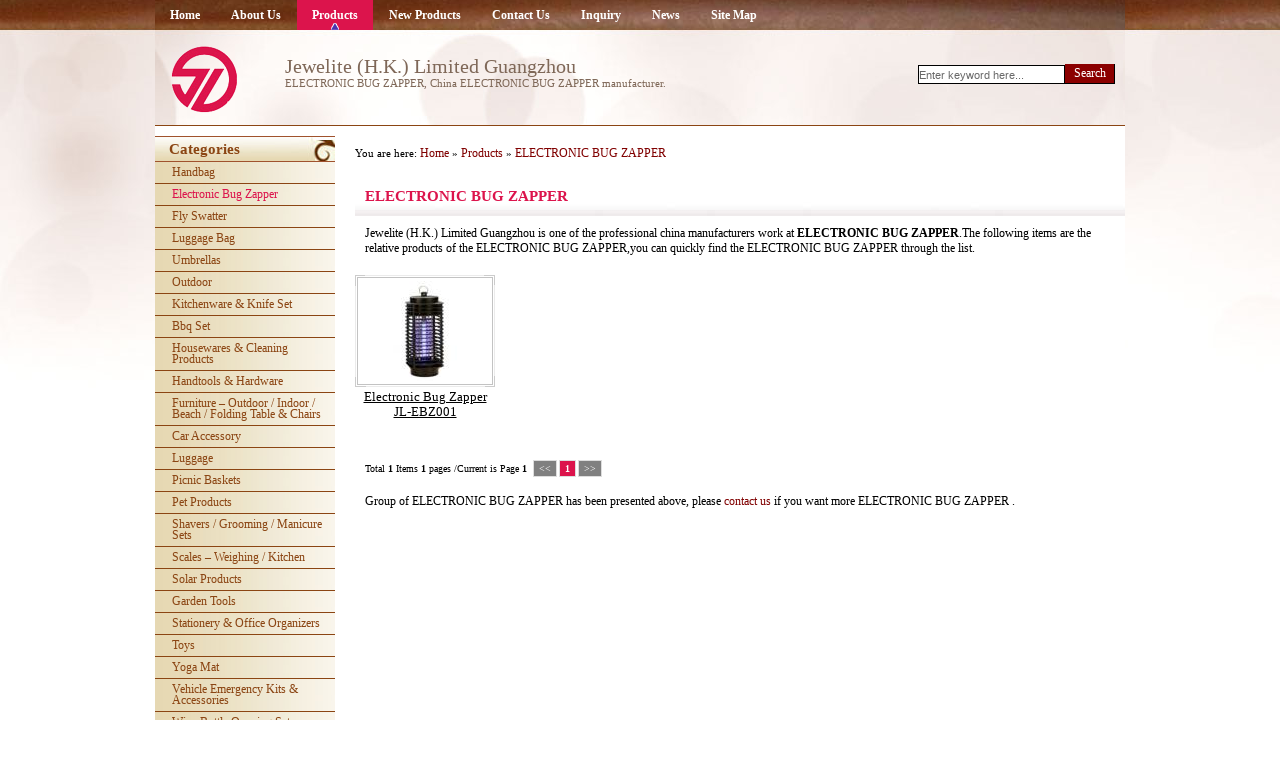

--- FILE ---
content_type: text/html
request_url: http://www.jewelitechina.com/ELECTRONIC-BUG-ZAPPER_c11.html
body_size: 9342
content:
<!DOCTYPE html PUBLIC "-//W3C//DTD XHTML 1.0 Transitional//EN" "http://www.w3.org/TR/xhtml1/DTD/xhtml1-transitional.dtd">
<html xmlns="http://www.w3.org/1999/xhtml">
<head>
<meta http-equiv="content-type" content="text/html; charset=UTF-8" />
<meta http-equiv="X-UA-Compatible" content="IE=EmulateIE7" />
<title>ELECTRONIC BUG ZAPPER supplier,China ELECTRONIC BUG ZAPPER manufacturer - Jewelite (H.K.) Limited Guangzhou</title>
<meta name="description" content="We are professional ELECTRONIC BUG ZAPPER manufacturer China,supply ELECTRONIC BUG ZAPPER to your requirements.More quality ELECTRONIC BUG ZAPPER product info of Jewelite China click here.">
<meta name="keywords" content="ELECTRONIC BUG ZAPPER,China ELECTRONIC BUG ZAPPER">
<meta name="author" content="Jewelite (H.K.) Limited Guangzhou" />
<meta name="copyright" content="Jewelite (H.K.) Limited Guangzhou" />
<meta http-equiv="imagetoolbar" content="no" />
<link rel="shortcut icon" href="http://www.jewelitechina.com/favicon.ico" type="image/x-icon" >
<link href="http://www.jewelitechina.com/style0.css" rel="stylesheet" type="text/css">
<link href="http://www.jewelitechina.com/style.css" rel="stylesheet" type="text/css">
<script language="javascript" src="http://www.jewelitechina.com/leftmenu.js"></script></head><body onLoad="showClassName('c_11');showMenuName('m_3');block_none();">  
	   

<div id="container">

<div id="header">

       <div id="logo">
        <a href="http://www.jewelitechina.com/"><img src="images/logo.gif" alt="jewelitechina" title="jewelitechina" border="0" /></a>
       </div>
           
       <div class="banner_adds"><p>Jewelite (H.K.) Limited Guangzhou</p>	   <p style="font-weight:normal;" class="head_seo"><small>ELECTRONIC BUG ZAPPER, China ELECTRONIC BUG ZAPPER manufacturer.</small></p></div>   
	    
				<div class="search">
			<form name="search" method="post" action="products.php">
			<input type="text" name="keys2" value="Enter keyword here..." onfocus="if(this.value=='Enter keyword here...'){this.value=''};" onblur="if(this.value==''){this.value='Enter keyword here...'};" class="form_input col_27" />
			<input type="submit" name="submit" value="Search" class="but col_27_but" />
			</form>
		</div>
				 
  
	   
<div class="menu" id="homenav">

<ul>
<li><a href="http://www.jewelitechina.com/" id="m_1">Home</a></li>
<li><a href="about.html" id="m_2">About Us<!--[if IE 7]><!--></a><!--<![endif]-->
	<!--[if lte IE 6]><table><tr><td><![endif]-->
	<ul>
		<li><a href="workshop.html" id="m_10">Workshop</a></li>
		<li><a href="rd.html" id="m_12">R & D</a></li>
		<li><a href="Certification.html" id="m_154">Certification</a></li>
		<li><a href="Partner.html" id="m_155">Partner</a></li>
		</ul>
	<!--[if lte IE 6]></td></tr></table></a><![endif]-->
	</li>
<li><a href="products.php" id="m_3">Products</a></li>
<li><a href="new.html" id="m_4">New Products</a></li>
<li><a href="contact.html" id="m_5">Contact Us</a></li>
<li><a href="order.php" id="m_6">Inquiry</a></li>
<li><a href="news.html" id="m_7">News</a></li>
<li><a href="site-map.html" id="m_13">Site Map</a></li>


</ul>

	    
</div></div>
<span id="banner1"></span>

<div class="right">

<span id="banner2"></span>

<script type="text/javascript">


document.getElementById('banner2').innerHTML='';


</script><div class="location">You are here: <a href="/">Home</a> &raquo; <a href="products.php">Products</a> &raquo; <strong><a href="ELECTRONIC-BUG-ZAPPER_c11.html">ELECTRONIC BUG ZAPPER</a></strong>

	</div><div class="col1 colx"><h1>ELECTRONIC BUG ZAPPER</h1><div class="cinfo">Jewelite (H.K.) Limited Guangzhou is one of the professional china manufacturers work at <strong>ELECTRONIC BUG ZAPPER</strong>.The following items are the relative products of the ELECTRONIC BUG ZAPPER,you can quickly find the ELECTRONIC BUG ZAPPER through the list.</div><ul><li><a href="ELECTRONIC-BUG-ZAPPER-JL-EBZ001_p348.html"><img src="upfiles/1699959692_Jewelite_China_s.jpg" class="img_left" alt="electronic bug zapper - JL-EBZ001" title="electronic bug zapper - JL-EBZ001" /></a><strong class="name1"><a href="ELECTRONIC-BUG-ZAPPER-JL-EBZ001_p348.html">electronic bug zapper JL-EBZ001</a></strong><span class="more"><a href="ELECTRONIC-BUG-ZAPPER-JL-EBZ001_p348.html">...Read More</a></span></li></ul></div><div class="pagination">Total <B>1</B> Items <B>1</B> pages /Current is Page <B>1</B>&nbsp;&nbsp;<span class="disabled">&lt;&lt;</span><span class="current">1</span><span class="disabled">&gt;&gt;</span></div><div class="col1 colx"><span class="cinfo">Group of ELECTRONIC BUG ZAPPER has been presented above, please  <a href=contact.html>contact us</a> if you want more ELECTRONIC BUG ZAPPER .</span></div></div><div class="left">

<div class="box hspacer_bot col_18_box" id="home_catalog"><span class="box_top col_67_top"></span><h4 class="box_title col_94_title">Categories</h4><div id="catalog"><ul><a href="HANDBAG_c31.html" id="c_31" class="menu1">handbag</a><a href="ELECTRONIC-BUG-ZAPPER_c11.html" id="c_11" class="menu1">electronic bug zapper</a><a href="FLY-SWATTER_c28.html" id="c_28" class="menu1">fly swatter</a><a href="LUGGAGE-BAG_c4.html" id="c_4" class="menu1">luggage bag</a><a href="UMBRELLAS_c19.html" id="c_19" class="menu1">umbrellas</a><a href="OUTDOOR_c20.html" id="c_20" class="menu1">outdoor</a><a href="KITCHENWARE-KNIFE-SET_c17.html" id="c_17" class="menu1">kitchenware & knife set</a><a href="BBQ-SET_c29.html" id="c_29" class="menu1">bbq set</a><a href="HOUSEWARES-CLEANING-PRODUCTS_c9.html" id="c_9" class="menu1">housewares & cleaning products</a><a href="HANDTOOLS-HARDWARE_c8.html" id="c_8" class="menu1">handtools & hardware</a><a href="FURNITURE--OUTDOOR-INDOOR-BEACH-FOLDING-TABLE-CHAIRS_c10.html" id="c_10" class="menu1">furniture – outdoor / indoor / beach / folding table & chairs</a><a href="CAR-ACCESSORY_c24.html" id="c_24" class="menu1">car accessory</a><a href="LUGGAGE_c15.html" id="c_15" class="menu1">luggage</a><a href="PICNIC-BASKETS_c16.html" id="c_16" class="menu1">picnic baskets</a><a href="PET-PRODUCTS_c25.html" id="c_25" class="menu1">pet products</a><a href="SHAVERS-GROOMING-MANICURE-SETS_c12.html" id="c_12" class="menu1">shavers / grooming / manicure sets</a><a href="SCALES--WEIGHING-KITCHEN_c14.html" id="c_14" class="menu1">scales – weighing / kitchen</a><a href="SOLAR-PRODUCTS_c26.html" id="c_26" class="menu1">solar products</a><a href="GARDEN-TOOLS_c18.html" id="c_18" class="menu1">garden tools</a><a href="STATIONERY-OFFICE-ORGANIZERS_c3.html" id="c_3" class="menu1">stationery & office organizers</a><a href="TOYS_c2.html" id="c_2" class="menu1">toys</a><a href="YOGA-MAT_c27.html" id="c_27" class="menu1">yoga mat</a><a href="VEHICLE-EMERGENCY-KITS-ACCESSORIES_c6.html" id="c_6" class="menu1">vehicle emergency kits & accessories</a><a href="WINE-BOTTLE-OPENING-SETS_c23.html" id="c_23" class="menu1">wine bottle opening sets</a></ul></div><span class="box_bot col_67_bottom"></span></div>



	<div class="box hspacer_bot" id="catalog_info">

		<p><ul class="fdo"><span class="title1" style="width:100% !important;">Latest news</span><li><p><a href="2014-12-291.html" style="color:black;"><strong>Welcome to Jewelite (H.K.) Limited</strong></a><br> ......</p></li><li><a href="news.html" class="more" style="color:black;">>Read More...</a></li></ul></p>
<!--　-->

	</div>






	<div class="box hspacer col_19_box">

		<span class="box_top col_69_top"></span>

		<h4 class="box_title col_95_title">Contact</h4>

		<div class="contact_information">

			<p>Contact person: Mr.Sunil / Anna Fung<br />
Address: Suite 2512, Bank of American plaza, 555 Renmin zhonglu,Liwan&nbsp;district,&nbsp; Guangzhou, China 510145<br />
TEL:+ 86-20-81300257<br />
MOBILE: + 86-13924037269<br />
FAX: +86-20-81304663<br />
Email: <a href="mailto:sunil@jewelite.com.cn">sunil@jewelite.com.cn</a>&nbsp;/ <a href="mailto:sales3@jewelite.com.cn">sales3@jewelite.com.cn</a> <br />
Websites: <a href="http://www.jewelitechina.com">www.jewelitechina.com</a>&nbsp; &nbsp;<a href="http://www.jeweliteproducts.com">www.jeweliteproducts.com</a></p>
		</div>

		<span class="box_bot col_69_bottom"></span>

<!--　-->

	</div>


</div><!-- end of main_content --><div id="footer"><ul class="footer_menu"><li><a href="http://www.jewelitechina.com/">Home</a> | </li><li><a href="about.html">About Us</a> | </li><li><a href="products.php">Products</a> | </li><li><a href="new.html">New Products</a> | </li><li><a href="contact.html">Contact Us</a> | </li><li><a href="order.php">Inquiry</a> | </li><li><a href="news.html">News</a> | </li><li><a href="site-map.html">Site Map</a> | </li><li><a href="rss.xml" target="_blank">RSS</a></li><li><a href="http://add.my.yahoo.com/rss?url=http://www.jewelitechina.com/rss.xml" target="_blank" title="Add RSS to Yahoo reader"><img src="images/addtomyyahoo.gif"></a></li></ul><ul id="copyright">Copyright &copy; 2014 <a href="http://www.jewelitechina.com">Jewelite (H.K.) Limited Guangzhou</a> All rights reserved.</ul><ul class="footer_power"><small style="font-size:10px;color:#999;">Powered by <a href="http://www.speedinchina.com/" title="Web design in China" target="_blank" style="font-size:10px;color:#999;">Speed network</a></small></ul></div></div><!-- end of main_container！ --></body></html>

--- FILE ---
content_type: text/css
request_url: http://www.jewelitechina.com/style0.css
body_size: 19021
content:
* {
	margin:0;
	padding:0;
	text-decoration:none;
}

body
{
padding:0; 
font-family: Tahoma, Arial, Helvetica, sans-serif;
margin:0px auto auto auto;
font-size:12px;
}

body,ul,ol,dl,dd,h1,h2,h3,h4,h5,h6,p,form,input,select,button,th,td {margin:0;padding:0;}

/*------------------------- layout ------------------------*/
#container{
width:970px;
height:auto;
margin:auto;
padding:0px;
}
#header{
width:100%;
margin:auto;
}
.left{
float:left;
margin:0px;
overflow:hidden;
}
.right, .righthome{
float:left;
margin:0px;
overflow:hidden;
}
.rightside{
float:left;
overflow:hidden;
}
#footer{
width:100%;
clear:both;
font-size:11px;
display:block;
}

/*------------------ common ------------------*/
a:link {
	text-decoration: underline;
}
a:hover {
	text-decoration: none;
}

ul{
	list-style-type:none;
	list-style-position : outside;
	margin:0 0 0 0;
	padding:0 0 0 0;
	word-break:keep-all;
}
li{
	margin:0 0 0 0;
	padding:0 0 0 0;
	word-break:keep-all;
}

/* h1,h2,h3,h4,h5,h6 */
h1,h2,h3,h4,h5,h6 {font-size:100%;font-weight:normal;}
h1{
font-size:16px;
font-weight:bold;
padding:0px 0 5px 0;
text-decoration:none;
}
h2{
font-size:14px;
font-weight:bold;
padding:5px 0 5px 0;
text-decoration:none;
}
h3{
font-size:14px;
font-weight:bold;
padding:5px 0 5px 0px;
text-decoration:none;
}

/* font color style */
.color1{
color:#d8325d;
}
.color2{
color:#0464a1;
}
.color3{
color:#fff;
}
.color4{
color:#f5f5f5;
}
.color5{
color:#eee;
}
.color6{
color:#ccc;
}
.color7{
color:#999;
}
.color8{
color:#666;
}
.color9{
color:#333;
}
.color10{
color:#000;
}

/* table style */
td{
/*text-align:center;*/
padding:5px;
/*border-bottom:2px #fff solid;*/
}
th{
background-color: #333333;
padding:5px;
color:#FFFFFF;
}
tr.color1{
background-color:#F3F5F6;
}

/* text-transform */
.ttu{
text-transform:uppercase;
}
.ttl{
text-transform:lowercase;
}
.ttc{
text-transform:capitalize;
}

/* text-align */
.tac{
text-align:center;
}
.tal{
text-align:left;
}
.tar{
text-align:right;
}

/* float,display,overflow style */
.fdo{
width:100%;
margin-bottom:10px;
display:block;
overflow:hidden;
}
.d_o{
display:block;
overflow:hidden;
}
.d_o_w_t{
display:block;
overflow:hidden;
white-space:nowrap;
text-overflow:ellipsis;
}
.d_n{
display:none;
}
ul.fdo li{
padding-left:5px;
padding-right:5px;
}
ul.fdo li a{
line-height:12px;
}


/* background style */
.bg1{
background:#f3f5f6;
}

/* border style */
.border1{
border-style:solid;
border-width:1px 1px 1px 1px;
border-color:#ccc;
padding:2px;
}

/* more style */
.more{
float:right;
}
.more a, .more a:visited{
display:block;
text-transform:capitalize;
}
.more a:hover{
text-decoration:none;
}

p.proposal_text{
font-size:11px;
/*text-align:justify;*/
padding:15px 0 0 15px;
margin:0px;
}
p.offer{
font-size:10px;
}

/* img style */
img {border:0;}
img.img_left{
float:left;
padding:0px 8px 8px 0px;
background:url(/styles/1/images/background297.gif) no-repeat center center !important;
}
img.img_right{
float:right;
padding:0px 8px 8px 8px;
}
img.img_middle{
display:block;
margin:0px auto;
padding:0px 0px 8px 0px;
}
img.img_thumb{
float:left;
padding:10px;
}
img.img_big_pic{
padding:4px;
border:1px #CCCCCC solid;
}



/*---------------- header ----------------------*/
#logo{
float:left;
overflow:hidden;
}
.banner_adds{
height:auto;
float:left;
font-weight:bold;
}
.banner_adds small{
font-size:11px;
font-weight:normal;
}

.search{
width:auto;
padding:0px 0px 0px 0px;
float:right;
}
.search .form_input{
margin-left:18px;
}

.custom_link{
display:block;
text-align:right;
padding:10px 0px 10px 0px;
}

/*header menu*/
.menu {font-size:11px;padding:0px; float:right; width:100%;}
.menu ul {padding:0;margin:0;list-style-type:none; height:28px;}
.menu ul ul {width: auto;}
.menu ul li {float:left;height:28px;line-height:28px;}
.menu ul ul li {display:block;width: auto;height:auto;position:relative;line-height:1em;}

.menu a, .menu a:visited {display:block;float:left;height:100%;font-size:11px;text-decoration:none;padding:0 21px 0 17px;}
.menu a.current {position:relative;}

.menu ul ul a, .menu ul ul a:visited {display:block;width:12em;height:100%;line-height:1em; padding:0.5em 1em;}
.menu ul table ul a, .menu ul table ul a:visited {width:14em; width:12em;}

.menu table {position:absolute; left:0; top:0; font-size:1em; z-index:-1;}
.menu ul ul table {left:-1px;}
.menu ul ul table ul.left {margin-left:2px;}

.menu li:hover {position:relative;}
* html .menu a:hover {position:relative;}

.menu ul ul ul a, .menu ul ul ul a:visited {}
.menu ul ul ul ul a, .menu ul ul ul ul a:visited {}
.menu ul :hover a.sub1 {}
.menu ul ul :hover a.sub2 {}

.menu a:hover {}
.menu :hover > a {}

.menu ul ul a:hover {}
.menu ul ul :hover > a {}

.menu ul ul ul a:hover {}
.menu ul ul ul :hover > a {}
.menu ul ul ul ul a:hover {}

.menu ul ul {visibility:hidden;position:absolute;height:0;top:28px;left:0;width:14em;z-index:30;}

.menu ul ul ul {left:14em;top:0;width:14em;}

.menu ul ul ul.left {left:-14em;}

.menu ul li:hover ul, .menu ul a:hover ul {visibility:visible; height:auto; padding-bottom:3em;}
.menu ul :hover ul ul {visibility:hidden;}
.menu ul :hover ul :hover ul ul {visibility:hidden;}
.menu ul :hover ul :hover ul {visibility:visible;}
.menu ul :hover ul :hover ul :hover ul {visibility:visible;}


/*------------------------ left ------------------------*/

/* catalog style */
#catalog{

}
	a.menu1, a.menu1:visited {width:100%;display:block;color:#000;font-weight:bold;font-size:11px;height:23px;line-height:23px;text-indent:13px;margin-top:4px;}
	a.menu1:hover, a.menu1:active {}
	a.menu1.curr {}
	.options1 {padding-top:3px;}
	.options1 a {width:100%;display:block;font-size:11px;}
	.options1 a.cur {}
	.options1 li a {text-indent:15px;}
	.options1 li li a {text-indent:25px !important;background:none !important;}
	.options1 li li a.cur{background:none !important;}
	

ul.catalog{width:100%;display:block;margin:10px 0px 10px 0px;}
.catalog li{width:100%;height:auto;float:left;display:block;}
.catalog li.lispace{display:none;}
.catalog li a.cat1{width:98%;display:block;line-height:15px;height:15px;font-weight:bold;font-size:12px;}
.catalog li a, .catalog li a:visited{width:98%;display:block;line-height:15px;height:15px;}

.col_21_body, .col_22_body, .col_23_body{overflow:hidden}

.col_18_box{overflow:hidden !important;
	scrollbar-face-color:#00554a; 
	scrollbar-highlight-color:#00554a; 
	scrollbar-shadow-color:#00554a;
	scrollbar-3dlight-color:#00554a; 
	scrollbar-arrow-color:#147664; 
	scrollbar-track-color:#00554a; 
	scrollbar-darkshadow-color:#00554a;}

.box{
width:100%;
height:auto;
float:left;
overflow:hidden;
}
.box_top{
width:100%;
display:block;
overflow:hidden;
}
.box_bot{
width:100%;
display:block;
overflow:hidden;
}
.box_title{
width:257px;
font-size:18px;
display:block;
overflow:hidden;
}
.box_title strong{
font-weight:bold;
}
.hspacer_top{
margin-top:10px;
}
.hspacer_bot{
margin-bottom:10px;
}



/*------------------------------ right style ------------------------------*/
/*====list style====*/
/* col1 style */

.col1{
width:100%;
padding:0px 0px 0px 0px;
float:left;
}
.col1 ul{
width:100%;
padding:7px 0px 10px 0px;
float:left;
}
.col1 ul li{
width:100%;
float:left;
}

.Title, .title1{
width:100%;
height:25px;
display:block;
font-size:12px;
font-weight:bold;
text-indent:20px;
line-height:25px;
}
.txt1{
height:auto;
overflow:hidden;
}
.model1{
display:block;
text-transform:uppercase;
}
.name1{
width:100%;
text-transform:capitalize;
line-height:20px;
}
.name1 a, .name1 a:visited{
display:block;
}

/* col2 style */
.col2 ul li{
width:660px;
}

/* col3 style */
.col3 ul li{
overflow:hidden;
}
.col3 ul li .model1{
width:100%;
text-transform:uppercase;
color:#d8325d;
text-align:center;
display:block;
}
.col3 ul li .name1{
width:100%;
text-transform:capitalize;
line-height:20px;
text-align:center;
display:block;
}

/* news style */
.news ul li{
width:100%;
height:auto;
}
.news ul li a, .news ul li a:visited{display:block;float:left;width:85%;}
.news ul li small{float:right;}

/* details style */
.details dd p{margin-bottom:15px;}
	.details dd a{color:#6b675b;text-decoration:underline;font-weight:bold;}
	.details dd a:hover{color:#d89900;text-decoration:none;}
	/*.details h2{overflow:hidden;width:0px;height:0px;}*/
	.details dt{font-size:20px;line-height:40px;margin-bottom:10px;}
	.details dt small {font-size:10px;display:block;margin-top:-20px;color:#999;}

/*pagination style*/
div.pagination {
	padding:10px;
	text-align:center;
	float:left;
	font-size:10px;
}

div.pagination a, div.pagination a:visited {
	padding: 2px 5px 2px 5px;
	margin-right: 2px;
	border: 1px solid #ddd;
	text-decoration: none; 
	color: #d8325d;
}
div.pagination a:hover, div.pagination a:active {
	border:1px solid #ddd;
	color: #fff;
	background-color: #d8325d;
}
div.pagination span.current {
	padding: 2px 5px 2px 5px;
	margin-right: 2px;
	border: 1px solid #ddd;
	font-weight: bold;
	background-color: #d8325d;
	color: #FFF;
}
div.pagination span.disabled {
	padding: 2px 5px 2px 5px;
	margin-right: 2px;
	border: 1px solid #ddd;
	color: #ccc;
}


/*====product details style====*/
/*location style*/
.location{
padding:20px 10px 20px 0px;
font-size:11px;
}
.location a, .location a:visited{
text-decoration:none;
}
.location a:hover{
text-decoration:underline;
}

/*pictures*/
.pictures{
width:335px;
float:left;
/*overflow:hidden;*/
padding:0px 0px 10px 15px;
}
.big_pic{
width:290px;
}
.enlarge_pic{
width:290px;
}
.enlarge_pic p {border:#7ac3f0 5px solid;height:auto;background:#fff;text-align:center;}
.enlarge_pic p img {cursor:pointer;margin:10px 0px;}
.enlarge_pic p a {text-align:right;width:500px;padding-right:10px;font-size:10px;text-decoration:underline;display:block;}
.enlarge_pic a {width:300px;display:block;text-align:center;}

.pictures_thumbs{
width:300px;
display:block;
float:left;
}
.pictures_thumbs h3{
margin-top:10px;
color:#0464a1;
}
.pictures_thumbs img{
height:45px;
border:#ccc 1px solid;
cursor:pointer;
padding:2px;
margin:3px;
}

/*description*/
.description{
width:282px;
padding:0px 0px 10px 25px;
float:left;
}
.model4{
padding:20px 0px 5px 0px;
color:#d8325d;
text-transform:uppercase;
font-size:15px;
display:block;
}
.description h1{
padding:5px 0px 10px 0px;
}

/*pre / next button*/
.pn {width:100%;height:14px;margin:20px 0px 0px 0px;display:block;}
	a.prev, a.next, a.prev2, a.next2 {float:left;width:45px;height:14px;display:block;overflow:hidden;}
	a.prev {}
	a.next {margin-left:22px;}
	a.prev2 {}
	a.next2 {margin-left:22px;}

/*details*/
.details{
width:100%;
padding:10px 0px 10px 0px;
float:left;
}
.details h3{
background:#eef1f3;
color:#d8325d;
}
.details .pinfo{
padding:10px 10px 10px 5px;
display:block;
}

/*dothispage*/
.dothispage{
width:655px;
padding:10px 0px 10px 10px;
float:left;
}
.dothispage a{
width:250px;
line-height:20px;
text-indent:35px;
display:block;
float:left;
}
a.bm{
}
a.pp{
}

/*Enquiry button*/
.button{
width:139px;
height:30px;
/*background:url("images/blank_button.gif") no-repeat center;*/
text-align:center;
line-height:30px;
font-weight:bold;
font-size:13px;
margin-top:25px;
display:block;
}
.button a, .button a:visited{
text-decoration:none;
color:#d8325d;
}
.button a:hover{
color:#424849;
}
.col_75_button a{display:block;}


/*col4 style*/
.col4{
padding:0px 25px 10px 10px;
}
.colx h3,
.col4 dt{overflow:hidden;}

/*col5 style*/
.col5{
padding:0px 5px 10px 0px;
}

/*content style*/
.content{
margin-top:10px;
overflow:hidden;
display:block;
}
.content dt{
font-size:13px;
line-height:26px;
padding:2px;
overflow:hidden;
display:block;
}
.content dd{
line-height:15px;
}






/*-----------------------contact------------------------*/
.contact_tab, .reg_tab{
width:670px;
height: auto;
float:left;
background-color:#f3f5f6;
padding:8px;
margin:5px 5px 5px 0px;
}
.form_contact, .form_reg{
width:357px;
float:left;
text-align:center;
color:#615357;
padding:5px 0 5px 0;
}
.location_contact, .location_reg{
width:250px;
min-height:250px;
_height:250px;
float:left;
padding:15px;
}
.form_contact li{
float:left;
width:357px;
text-align:left;
padding:3px 0 3px 0;
}
.form_contact li label{
width:60px;
text-align:right;
float:left;
}
.inquiry{
width:447px;
}
.inquiry li{
width:447px;
}
.inquiry li label{
width:150px;
}
.form_contact li.button_send{
text-align:center;
}
input.form_input_contact, select.form_input_contact{
border: 1px solid #C8D2D9;
background-color:#FFFFFF;
margin:0px;
width:250px;
float:left;
margin-left:10px;
}
input.cod{
width:50px;
}
input.but{
width:70px;
float:none;
background-color:#cc0000;
}
select.form_select{
border: 1px solid #C8D2D9;
background-color:#FFFFFF;
margin:0px;
width:250px;
float:left;
margin-left:10px;
height:20px;
}
textarea{
border: 1px solid #C8D2D9;
background-color:#FFFFFF;
margin:0px;
width:250px;
height:80px;
float:left;
margin-left:10px;
}

/* form style */
.form{
width:257px;
text-align:center;
padding:5px 0 5px 0;
}
.form li{
width:100%;
float:left;
}
.form li label{
width:78px;
text-align:right;
padding-top:5px;
float:left;
}
.form_button_login{
width:auto;
float:right;
padding:3px 17px 0px 0px;
}
.form_input_login{
border: 1px solid #C8D2D9;
background-color:#FFFFFF;
margin:4px 0px 0px 8px;
width:150px;
float:left;
}
.join{
text-align:left;
padding:5px 150px 0px 20px;
display:block;
}
.join a{
display:block
}
.form_input_txt{
float:left;
}
.form_row{
float:left;
width:257px;
text-align:center;
padding:3px 0 3px 0;
}
label.box_txt{
float:left;
width:70px;
padding-top:3px;
text-align:right;
}
label.left_long{
float:left;
width:90px;
padding-top:3px;
text-align:right;
}
input.form_input{
border: 1px solid #C8D2D9;
background-color:#FFFFFF;
float:left;
margin-left:15px;
}
.form_input_img{
width:auto;
float:left;
margin-left:5px;
}
.contact_information{
font-size:10px;
text-align:left;
padding-left:20px;
display:block;
}

.faqtitle a, .faqtitle a:visited{display:block;margin-top:3px;width:98%;line-height:17px;}
.options2{padding:5px 5px 10px 10px;padding-right:20px;border-bottom:#ccc 1px dashed;margin-bottom:15px;background:#f5f5f5;}

/*-------------------scroll images------------------------*/
.homepage_cycle{ width:416px; height:198px; border:0px solid #c8c8c8; float:left; position:relative}

.homepage_cycle .main{overflow:hidden;height:198px;width:416px; display:block;}
.homepage_cycle .main img{display: block;*display:inline-block;_display:inline-block}



.homepage_cycle_dummy{ position:absolute; bottom:0; left:0; z-index:20;height:20px; width:416px;filter:alpha(opacity=30)}

.homepage_cycle_num{ position:absolute; bottom:7px; left:0; z-index:30; height:20px; width:407px; padding:2px 5px 0px 0px; text-align:right;}
.homepage_cycle_num ul{margin:0;padding:0;list-style-type:0;float:right;}
.homepage_cycle_num li{ display:block; float:left; padding-left:2px; width:19px; height:19px;cursor:pointer;overflow:hidden;}
.homepage_cycle_num span{ display:block; float:right; padding-left:5px;width:17px; height:17px}
.homepage_cycle_num a{ display:block; background:#fff;border:#cc0000 1px solid; font:bold 11px/11px Arial; color:#cc0000; text-align:center; width:17px; height:14px; padding-top:3px; *height:14px; *padding-top:3px;text-decoration:none;overflow:hidden;}
.homepage_cycle_num a:hover{ text-decoration:none; background:#cc0000; color:#fff;border:#cc0000 1px solid;}
.homepage_cycle_num .nonce a{ background:#cc0000;color:#fff;}


.description .pinfo{overflow:hidden;}
.col_21_title{overflow:hidden;}


.class_pic {width:100%;margin-top:15px;padding:0px 0px 0px 15px;}
.class_pic li, .class_pic li.newh {width:300px;height:auto;text-align:left;padding:0px 10px 0px 0px;}
.class_pic li.clst{height:400px;overflow:hidden;border:#eee 1px solid;padding:10px;}
.class_pic li.newh {height:240px;}
.class_pic li, .class_pic li a, .class_pic li.newh, .class_pic li.newh a {float:left;width:290px}
.class_pic li a{line-height:15px;}
.class_pic li a.cln {width:100%;font-size:12px;font-weight:bold;color:;}
.class_pic li a.cp {height:300px;overflow:hidden;}
.class_pic li a.cph {height:158px;}
.class_pic li a.clnh {margin-bottom:20px;}
.class_pic li.clst ul li a, .class_pic li.clst ul li a:visited{font-weight:normal;}
.proclass_right{width:800px !important;background:#fff !important;}

.home_main_pic{overflow:hidden;}


/*Menu class*/ 
.Menubox { 
width:auto; 
height:28px; 
line-height:28px; 
/*background:#eee;*/
} 
.Menubox li{ 
float:left; 
display:block; 
cursor:pointer; 
padding-left:10px;
padding-right:10px;
font-weight:bold; 
border-style:solid;
border-width:0px 0px 1px 0px;
} 
.Menubox li.hover{ 
height:27px; 
line-height:27px; 
} 
.Contentbox{ 
clear:both; 
padding:8px 0px 8px 0px; 
} 
.proclass_right .location, 
.proclass_right{width:100% !important;}

.txt1,
.cinfo{word-wrap: break-word;word-break: normal;}

.inquiry_table_bg .tab_txt2{color:black;}
.news_title{text-align:center;}
.rightside{min-height:420px;}

ul.fdo a strong,
ul.fdo a:visited strong{font-weight:normal;}
ul.fdo li p{padding:5px 5px 0px 5px;}
ul.fdo{padding:0px 0px 10px 0px;background:#f5f5dc url(/styles/1/images/background83.gif) no-repeat left bottom;}
ul.fdo .title1{background:url(/styles/1/images/background239.gif) no-repeat left bottom;color:#8B4513;border-style:solid;border-width:1px 0px 1px 0px;border-color:#A0522D;}
ul.fdo .title1{line-height:24px;height:24px;}
ul.fdo li a.more{padding-bottom:10px;}
#catalog_info{padding:0px;margin:0px;}

/*-------------------footer------------------------*/
ul.footer_power,
ul.footer_menu {
list-style:none; display:block;padding:0px 0px 0px 0px;text-align:center;float:left;
}
ul.footer_power{width:100%;padding:5px 0px 5px 0px;margin:0px;}

ul.footer_menu li {
display:inline; font-size:11px;}

a.nav_footer:link, a.nav_footer:visited {
display:block; float:left; padding:5px 6px 5px 10px; margin:0; 
text-decoration:none; color:#2F2626;}

a.nav_footer:hover {
display:block; padding:5px 6px 5px 10px; margin:0;
text-decoration:underline; color:#2F2626;}

a.nav_footer:active {
display:block; float:left; padding:5px 6px 5px 10px; margin:0;
text-decoration:none;  color:#2F2626;}

#copyright, .copyright{
text-align:center;
float:left;
padding:0px;
}

--- FILE ---
content_type: text/css
request_url: http://www.jewelitechina.com/style.css
body_size: 16253
content:
/*global*/

#container{background:url(styles/1/images/background2_139.gif) repeat-y left top;background-color:#FFFFFF;}
body {background:url(../styles/1/images/background2_36.gif) repeat-x center -4px;font-family:Tahoma;font-size:12px;}
.left {width:180px;background-color:#FFFFFF;padding-right:10px;padding-top:10px;float:right;}
.righthome,
.right {width:770px;padding-left:10px;padding-bottom:20px;float:right;}
.righthome{width:615px;padding-left:5px;}
.rightside{background:url(styles/1/images/background2133.gif) no-repeat right top;width:151px;height:1180px;background-color:#F5F5DC;color:#8B4513;font-size:12px;padding-left:9px;padding-bottom:15px;margin-top:10px;float:right;}
.rightside a, .rightside a:visited{}
.title1, .box_title strong, .model1, .model4, .more a, .more a:visited, .details h3 {}

.location a, .location a:visited, 
#copyright a, #copyright a:visited,
.footer_menu li a, .footer_menu li a:visited,
a:link, a:visited{font-family:Tahoma;color:#800000;font-size:12px;font-weight:normal;text-decoration:none;}
.location a:hover, 
#copyright a:hover, 
.footer_menu li a:hover,
a:hover   {text-decoration:underline;}

.box_title{background:url(styles/1/images/background239.gif) no-repeat left top;width:180px !important;height:24px;color:#8B4513;font-size:15px;font-weight:bold;line-height:24px;text-indent:14px;text-decoration:none;border-width:1px 0px 1px 0px;border-color:#A0522D;border-style:solid;}
.box_title strong{color:#8B4513;font-size:15px;font-weight:bold;text-decoration:none;}

.col_2 h1, .col_8 h1, .col_9 h1, .col_10 h1, .col_11 h1, .col_12 h1, 
.col_96_box h3, 
.colx h1, 
.colx h3, 
.col4 h1, 
.news h1, 
.details h3, 
.col_5_title, 
.col_92_title,
.Title, .title1{background:url(styles/1/images/background221.gif) repeat-x left bottom;height:30px;background-color:#FFFFFF;color:#DC144C;font-size:15px;font-weight:bold;line-height:30px;text-indent:10px;text-transform:capitalize;border-width:0px 0px 0px 0px;}

.title1{background:url(styles/1/images/background221.gif) repeat-x left bottom;height:30px;background-color:#FFFFFF;color:#DC144C;font-size:15px;font-weight:bold;line-height:30px;text-indent:10px;text-transform:capitalize;border-width:0px 0px 0px 0px;}

input.form_input,select.form_input,.form_input_login{background-color:#FFF8DC;color:#696969;font-size:11px;font-weight:normal;}
input.but{height:20px;color:#FFFFFF;font-size:11px;font-weight:bold;border-width:1px;border-color:#556B2F;}
input.form_input_img{}

.box {margin-bottom:10px;}

.box_top{background:url(styles/1/images/background283.gif) no-repeat left top;width:180px;display:none;}
.box_bot{background:url(styles/1/images/background83.gif) no-repeat left top !important;width:180px;height:12px;}
/*end global*/

#header{background:url(/styles/1/images/background2_36.gif) no-repeat -520px -4px;height:125px;border-width:0px 0px 1px 0px;border-color:#8B4513;border-style:solid;margin-top:0px;}
.banner_adds{width:550px;color:#7f6858;font-size:20px;font-weight:normal;padding-left:30px;padding-top:55px;}
.banner_adds small{font-size:11px;line-height:11px;}

.search .col_27{width:145px;height:17px;background-color:#FFFFFF;font-family:arial;font-size:11px;border-width:1px 1px 1px 1px;border-color:#000000;border-style:solid;margin-top:65px;}
input.col_27_but{width:50px;height:20px;background-color:#8B0000;font-family:Tahoma;color:#FFFFFF;font-size:12px;font-weight:normal;border-width:0px 1px 1px 0px;border-color:#000000;border-style:solid;margin-left:0px;margin-right:10px;margin-top:64px;}

input.col_64_input{background-color:#F0F8FF;color:#5F9EA0;font-size:12px;line-height:20px;height:20px;width:105px;}
input.col_64_but{}
input.col_65_input{background-color:#F0F8FF;height:20px;width:100px;margin-left:30px;margin-top:10px;}

.search{}
.custom_link{}
.custom_link a, .custom_link a:visited{}

/* =================================================================== */
/*global*/

.menu ul,.menu a,.menu a:visited,.menu ul ul a,.menu ul ul a:visited{background-color:#B8860B;color:#FFFFFF;font-weight:bold;}
.menu a:hover,.menu ul ul a:hover {background-color:#00CED1;color:#00008B;}
.menu :hover > a,.menu ul ul :hover > a {background-color:#00CED1;color:#00008B;}
/*end global*/

#logo{width:100px;height:80px;padding-top:37px;padding-bottom:7px;}

/* navigation */
.menu {background:url(styles/1/images/background2_121.gif) repeat-x left bottom;width:970px;height:30px;margin-top:-124px;}
.menu ul{background-color:transparent;}
.menu ul ul{}
.menu ul li{padding-right:1px;}
.menu ul ul li{border-width:0px 0px 1px 0px;border-color:#993300;border-style:solid;}
.menu a, .menu a:visited{background:url(styles/1/images/background290.gif) no-repeat center top;height:30px;color:#FFFFFF;line-height:30px;padding-left:15px;padding-right:15px;}
.menu a.current{background:url(styles/1/images/background90.gif) no-repeat center bottom !important;background-color:#DC144C !important;color:#FFFFFF !important;text-decoration:none !important;}
.menu ul ul a, .menu ul ul a:visited{background-color:#f7f3ea;color:#DC144C;line-height:20px;border-width:0px 0px 0px 0px;}
.menu a:hover{background:url(styles/1/images/background90.gif) no-repeat center bottom;background-color:#DC144C;color:#FFFFFF;text-decoration:none;}
.menu :hover > a{background:url(styles/1/images/background90.gif) no-repeat center bottom;background-color:#DC144C;color:#FFFFFF;text-decoration:none;}
.menu ul ul a:hover{background-color:#DC144C;color:#FFFFFF;}
.menu ul ul :hover > a{background-color:#DC144C;color:#FFFFFF;}

.home_main_pic{background:url(styles/1/images/background4448.gif) no-repeat left top;width:760px;height:auto;margin-top:20px;float:right;}

.options1{background-color:#F5F5DC;padding-left:20px;padding-bottom:5px;}
.options1 a, .options1 a:visited{background:url(styles/1/images/background2_63.gif) no-repeat left 6px;color:#CD853F;font-size:11px;line-height:12px;text-indent:8px;text-decoration:underline;padding-top:2px;padding-bottom:2px;}
.options1 a:hover,.options1 a.cur{background:url(styles/1/images/background2_63.gif) no-repeat left -39px !important;color:#DC143C !important;}
.options1 li a{text-indent:8px;}
.options1 li li a:visited, .options1 li li a{text-indent:13px;}
a.menu1, a.menu1:visited{background:url(styles/1/images/background262.gif) repeat-y left top;width:160px;height:auto;color:#8B4513;font-size:12px;font-weight:normal;line-height:11px;text-indent:0px;text-transform:capitalize;text-decoration:none;border-width:0px 0px 1px 0px;border-color:#8B4513;border-style:solid;padding-left:17px;padding-right:5px;padding-top:5px;padding-bottom:5px;margin-top:0px;}
a.menu1:hover, a.menu1:active{background-color:#FFFFFF;color:#DC144C;text-decoration:none;}
a.menu1.curr{background-color:#FFFFFF !important;color:#DC144C !important;text-decoration:none !important;}

.col_16_box{color:#A0522D;font-family:Verdana;font-weight:bold;height:160px;width:257px;}
.col_92_title{background-color:#A0522D;color:#FFFAF0;font-family:Verdana;font-size:15px;font-weight:bold;}
.col_92_title strong{color:#FFFAF0;font-family:Verdana;font-size:15px;font-weight:bold;}
li.join,
.join a, .join a:visited{color:#006400;font-family:Arial;font-size:12px;font-weight:bold;}
.join a:hover{color:#A52A2A;}
.col_61_top{background:url(styles/1/images/background261.gif) no-repeat left top;}
.col_61_bottom{background:url(styles/1/images/background61.gif) no-repeat center bottom;}

.col_17_box{color:#000000;}
.col_93_title{background:url(styles/1/images/background293.gif) repeat-x;background-color:#A0522D;color:#FFFAF0;font-family:Verdana;font-size:12px;font-weight:bold;line-height:9px;height:13px;}
.col_93_title strong{background-color:#A0522D;color:#FFFAF0;font-family:Verdana;font-size:12px;font-weight:bold;line-height:9px;height:13px;}
.col_66_top{background:url(styles/1/images/background266.gif) repeat-x;}
.col_66_bottom{background-color:#DCDCDC;}

.col_18_box{background:url(styles/1/images/background218.gif) repeat-y left top;}
.col_94_title{}
.col_about_title,
.col_94_title strong{}
.col_about_title{}
.col_67_top{}
.col_67_bottom{background:url(styles/1/images/background67.gif) repeat;}

.col_19_box{}
.col_95_title{}
.col_95_title strong{}
.col_69_top{background:url(styles/1/images/background269.gif) repeat-x;}
.col_69_bottom{background:url(styles/1/images/background69.gif) repeat-x;}
.contact_information{background:url(styles/1/images/background470.gif) repeat-x;background-color:#f5f5dc;color:#000000;font-size:12px;line-height:18px;padding-left:10px;padding-right:10px;padding-top:10px;padding-bottom:10px;}

.col_31_box{background:url(styles/1/images/background231.gif) repeat-x left bottom;width:598px;height:250px;border-width:0px 0px 0px 0px;border-color:#F5F5DC;border-style:solid;margin-top:150px;}
.homepage_cycle .main, 
.homepage_cycle{width:598px;height:250px;}
.homepage_cycle_dummy{width:598px;}
.homepage_cycle_num{width:589px;}
#pasale .bbp-content li, #pasale .bbp-content li img, #pasale .bbp-content li a, 
#slider2{width:598px !important;height:250px !important;}
#slider2Content{width:598px !important;}
.slider2Image span{width:572px !important;}
.col_96_box{height:180px;margin-top:-390px;}
.col_96_box h3{background:url(styles/1/images/background296.gif) repeat-x;color:#DC144C;font-size:16px;font-weight:bold;line-height:25px;text-transform:capitalize;}
.col_96_box .pinfo{color:#666666;font-size:12px;font-weight:normal;line-height:18px;padding-left:10px;padding-right:15px;}

.col_21_title{background:url(styles/1/images/background221.gif) repeat-x left bottom;width:600px;color:#DC144C;font-size:15px;font-weight:bold;text-indent:6px;margin-top:235px;}
.col_21_body{width:600px !important;padding-left:5px !important;}

.col_22_title{}
.col_22_body{}

.col_23_title{background:none;height:24px;font-weight:bold;line-height:24px;text-indent:15px;}
.col_23_body{}

.colx ul li .model1 {width:100%;display:block;}
.colx ul li .name1 {width:100%;display:block;}

.colx h1{}
.colx ul{}
.col4 h1{}
.col4{width:100%;}

.col1 ul li {height:175px;}
.col1 ul li{background:url(styles/1/images/background444.gif) no-repeat left top;width:140px !important;height:160px !important;padding-left:0px;padding-right:0px;margin-right:10px;margin-bottom:10px;overflow:hidden;}
.colx ul li {width:136px;height:240px;overflow:hidden;}
.txt1{background:url(styles/1/images/background4444.gif) repeat-x;color:#000000;font-size:11px;}
.model1{color:#DC143C;font-family:Times New Roman;font-size:13px;}
.model1 a:hover{}
.name1 a, .name1 a:visited{color:#000000;font-size:13px;font-weight:normal;line-height:15px;text-transform:capitalize;text-decoration:underline;text-align:center;}
.name1 a:hover{color:#DC144C;text-decoration:none;}
.more a, .more a:visited{color:#696969;display:none;}
.more a:hover{color:#DC143C;}

img.img_left  {display:block;margin:0px auto;padding:0px 0px 8px 0px;float:none;}
img.img_middle {}
img.img_left{background:url(styles/1/images/background297.gif) no-repeat center center;width:128px;height:100px;padding-left:6px;padding-right:6px;padding-top:8px;padding-bottom:8px;}
img.img_middle{}

.pictures{padding-top:15px;}
.col3 ul li {width:136px;height:230px;}
.col3 ul li{}
img.img_big_pic {height:300px;}
img.img_big_pic{padding-top:0px !important ;padding-bottom:0px !important ;}
.MagicZoomHeader, 
.MagicZoomBigImageCont,
.enlarge_pic p{background-color:#FFFFFF;border-color:#eeede8 !important;}
.enlarge_pic p img{}
.MagicZoomHeader,
.enlarge_pic p a, .enlarge_pic p a:visited{color:#000000;}
.enlarge_pic p a:hover{}
.pictures_thumbs h3{color:#DC144C;}
.pictures_thumbs img{}

a.prev{background:url(styles/1/images/background272.gif) repeat-x;}
a.next{background:url(styles/1/images/background72.gif) repeat-x;}
a.prev2{background:url(styles/1/images/background273.gif) repeat-x;}
a.next2{background:url(styles/1/images/background73.gif) repeat-x;}

.description{}
.model4{color:#DC143C;font-size:13px;}
.description h1{color:#000000;font-size:13px;font-weight:normal;}
.description .pinfo{}

.cinfo{padding-left:10px;padding-right:10px;padding-top:10px;padding-bottom:10px;display:block;}

a.bm{background:url(styles/1/images/background2118.gif) no-repeat left center;}
a.pp{background:url(styles/1/images/background118.gif) no-repeat left center;}

.button,
.col_75_button a, .col_75_button a:visited{background:url(styles/1/images/background2_75.gif) repeat-x;color:#A0522D;font-size:17px;font-weight:bold;text-decoration:none;}
.col_75_button a:hover{color:#DC144C;}

.details h3{color:#000000;}
.details .pinfo{line-height:20px;padding-right:20px;}

.relatedItem{}

.dothispage a, .dothispage a:visited{}
.dothispage a:hover{}

.location{}
.location a, .location a:visited{}
.location a:hover{}

.col_2 h1, .col_8 h1, .col_9 h1, .col_10 h1, .col_11 h1, .col_12 h1 {}
.col_2_content, .col_8_content, .col_9_content, .col_10_content, .col_11_content, .col_12_content {font-size:14px;line-height:20px;padding-left:10px;padding-right:20px;}
.col_2 h1{}
.col_2_content{}
.col_8 h1{}
.col_8_content{}
.col_9 h1{}
.col_9_content{}
.col_10 h1{}
.col_10_content{}
.col_11 h1{}
.col_11_content{}
.col_12 h1{}
.col_12_content{}

.col_5_title{}
.col_5_content{line-height:20px;}

.contact_tab{width:730px;background-color:#FFFFFF;}
.form_contact{width:450px;}
.location_contact{background:url(styles/1/images/background106.gif) no-repeat left top;width:100px;margin-left:25px;margin-top:8px;}
.form_contact li{width:450px;}
.form_contact li label{width:150px;}
input.col_108, select.col_108, textarea.col_108{background-color:#FFFFFF;font-family:Arial;font-size:11px;border-width:1px 1px 1px 1px;border-color:#A9A9A9;border-style:solid;}
input.col_108_but{background-color:#CD853F;color:#FFFFFF;font-weight:bold;border-width:1px 1px 1px 1px;border-color:#8B4513;border-style:solid;}

.col_109_title{}
.col_109_content{}
.reg_tab{}
.form_reg{}
.location_reg{}

.class_pic{}

.inquiry_table_bg{background:url(styles/1/images/background26.gif) repeat-x;background-color:#696969;}
.inquiry_tr_bg{background-color:#F5F5DC;color:#696969;font-weight:bold;}

#footer{width:100%;height:80px;background-color:#FFFFFF;border-width:1px 0px 0px 0px;border-color:#8B4513;border-style:solid;padding-top:10px;}
ul.footer_menu{width:100%;color:#FFFFFF;padding-top:2px;}
ul.footer_menu p a,
#copyright, #copyright a, #copyright a:visited{width:100%;font-family:Verdana;color:#000000;font-size:12px;font-weight:normal;}
ul.footer_menu p a:hover,
#copyright a:hover{color:#DC143C;}
.footer_menu li a, .footer_menu li a:visited{color:#000000;font-size:12px;text-decoration:none;padding-left:3px;padding-right:3px;}
.footer_menu li a:hover{color:#DC143C;}

.news{}
.news h1{}
.news ul{}
.news .pinfo{}
.news ul li{width:97% !important;height:20px !important;border-width:0px 0px 1px 0px;border-color:#CCCCCC;border-style:dashed;}
.news ul li small{color:#5F9EA0;}
.news ul li a, .news ul li a:visited{}
.news ul li a:hover{}

.pagination{}

.index_flash_li a:link, .index_flash_li a:visited, .index_flash_li a:active, 
.index_pop .op li, 
.homepage_cycle_num a, 
div.pagination a, div.pagination a:visited{background-color:#FFFFFF;color:#DC144C;}
.homepage_cycle_num a:hover, 
.homepage_cycle_num .nonce a, 
#pasale .bbp-nav li.selected a, 
#pasale .bbp-nav li.selected, 
.index_pop .cur a:link, .index_pop .cur a:hover, .index_pop .cur a:visited, .index_pop .cur a:active, 
.index_pop .op li.cur, 
div.pagination a:hover, div.pagination a:active{background-color:#DC144C;color:#FFFFFF;}
div.pagination span.current{background-color:#DC144C;color:#FFFFFF;}
div.pagination span.disabled{background-color:#808080;color:#FFFFFF;}


.class_pic- ul li {height:135px !important;}
/*.class_pic- ul{margin-top:-15px !important;}*/

--- FILE ---
content_type: application/javascript
request_url: http://www.jewelitechina.com/leftmenu.js
body_size: 12600
content:
    // Impede Sele��o

    //document.onselectstart = function() { return false; }

    

    // Menu Lateral

   // if (document.getElementById){

   // document.write('<style type="text/css">\n')

    //document.write('.options{display: none;}\n')

   // document.write('</style>\n')

   // }

    var de="";

    function SwitchMenu(obj){

    	if(document.getElementById){

		var el = document.getElementById(obj);

		var ar = document.getElementById("masterdiv").getElementsByTagName("span");

			//close up all the menu

		//for (var i=0; i<ar.length; i++){

		//	ar[i].style.display = "none";

		//}

		if(el.style.display != "block"){

			for (var i=0; i<ar.length; i++){

		//		if (ar[i].className=="options1")

				ar[i].style.display = "none";

			}

			el.style.display = "block";

		}else{

			el.style.display = "none";

		}

    	}

    }

    

    function SwitchSubMenu(obj){

    	if(document.getElementById){

		var el = document.getElementById(obj);

		var ar = document.getElementById("catalog").getElementsByTagName("div");

		var ard = document.getElementById(obj).getElementsByTagName("li");

		

		//----close the menu elements---------------------------------------------------

		for (var i=0; i<ar.length; i++){

			if (ar[i].className=="options1")

			ar[i].style.display = 'none';

		}

		

		//-----if the menu is closed open it, otherwise close it---------------------------

	//	alert(de);

		if(de!=obj){

			if(document.getElementById(obj).style.display != "none"){

				for (var i=0; i<ard.length; i++){

					if (ard[i].style.display != "none")

					ard[i].style.display = 'none';

				}

				el.style.display = 'none';

			}else{

				el.style.display = 'block';

			}

			de=obj;

		}else{

			de="";

		}

		

	}

    }

    

    function SwitchSubsMenu(obj){

    	if(document.getElementById){

		var el = document.getElementById(obj);

		var ar = document.getElementById("catalog").getElementsByTagName("ul");

		var ard = document.getElementById(obj).getElementsByTagName("li");

		

		//----close the menu elements---------------------------------------------------

		for (var i=0; i<ar.length; i++){

			if (ar[i].className=="options")

			ar[i].style.display = 'none';

		}

		

		//-----if the menu is closed open it, otherwise close it---------------------------

	//	alert(de);

		if(de!=obj){

			if(document.getElementById(obj).style.display != "none"){

				for (var i=0; i<ard.length; i++){

					if (ard[i].style.display != "none")

					ard[i].style.display = 'none';

				}

				el.style.display = 'none';

			}else{

				el.style.display = 'block';

			}

			de=obj;

		}else{

			de="";

		}

		

	}

    }

	

	

	

	

    

    function SwitchSubMenu2(obj){

    	if(document.getElementById){

		var el = document.getElementById(obj);

		var ar = document.getElementById("listitem").getElementsByTagName("div");

		var ard = document.getElementById(obj).getElementsByTagName("li");

		

		//----close the menu elements---------------------------------------------------

		for (var i=0; i<ar.length; i++){

			if (ar[i].className=="options2")

			ar[i].style.display = 'none';

		}

		

		//-----if the menu is closed open it, otherwise close it---------------------------

	//	alert(de);

		if(de!=obj){

			if(document.getElementById(obj).style.display != "none"){

				for (var i=0; i<ard.length; i++){

					if (ard[i].style.display != "none")

					ard[i].style.display = 'none';

				}

				el.style.display = 'none';

			}else{

				el.style.display = 'block';

			}

			de=obj;

		}else{

			de="";

		}

		

	}

    }

	

	

	

	function showClassName(id){

			document.getElementById(id).className='menu1 curr';

	}

	

	function showSubClassName(id){

			document.getElementById(id).className='cur';

	}

	

	function showMenuName(id){

			document.getElementById(id).className='current';

	}

	

	

	

function selectall(form) 

{

	for(var i = 0;i < form.elements.length; i++) 

	{

		if (form.elements[i].name == 'selects[]')

		{

			form.elements[i].checked = form.select.checked;

		}

	}

}

	

	



function QFord_getImageSize(FilePath)  

    {  

        var imgSize={  

        width:0,  

        height:0  

        };  

        image=new Image();  

        image.src=FilePath;  

        imgSize.width =image.width;  

        imgSize.height=image.height;  

        return imgSize;  

    }

function get_resize_image(FilePath)  

    {  

	var a=QFord_getImageSize(FilePath);  

	var pic_size=300;

	var pwidth=a.width;

	var pheight=a.height;

	

	if(pwidth>pic_size || pheight>pic_size)

		{

			if(pwidth>pheight)percent = pic_size/pwidth;else percent = pic_size/pheight;

			new_width = pwidth * percent;

			new_height = pheight * percent;

		}

		else

		{

			new_width = pwidth;

			new_height = pheight;

		}

	

	new_padding_w = (pic_size-new_width)/2+"px";

	new_padding_h = (pic_size-new_height)/2+"px";

	new_width=new_width+"px";

	new_height=new_height+"px";

	document.getElementById('main_img').style.width=new_width;

	document.getElementById('main_img').style.height=new_height;

	document.getElementById('main_img').style.padding=new_padding_h+" "+new_padding_w+" "+new_padding_h+" "+new_padding_w; 

    }

function get_image_size(FilePath)  

    {  

		var a=QFord_getImageSize(FilePath);  

		var pwidth=a.width;

		var pheight=a.height;

	

		if(pwidth>0 && pheight>0){

			document.getElementById('pictures').style.display="block";

		}else{

			document.getElementById('pictures').style.display="none";

		}

    }

	

function block_none()  

	{

		thisURL = document.URL; 

		tmpUPage = thisURL.split( "/" ); 

		thisUPage = tmpUPage[ tmpUPage.length-1 ]; 

			if(thisUPage=='index.html' || thisUPage=='') {

	        	//document.getElementById('catalog_info').style.display='block';

	        	//document.getElementById('home_catalog').innerHTML='';
	        //	document.getElementById('catalog').style.height='350px';
	        //	document.getElementById('catalog').style.overflow='hidden';

				//document.getElementById('container').style.background='url(/images/bg.gif) repeat-y left top';

				//document.getElementById('homebody').style.background='#cccccc';

				//document.getElementById('footer').style.background='#eeeeee';

				//document.getElementById('header').style.background='url(/images/spacer.gif) no-repeat left top';

			}

			else

			{

				//document.getElementById('catalog_info').innerHTML='';

	        	//document.getElementById('home_catalog').style.display='block';

			}

	}

	

function translator(lang,lang1,lang2,url){

				//window.location.href="http://translate.google.com.hk/translate?hl="+lang+"&sl="+lang1+"&tl="+lang2+"&u=http%3A%2F%2F"+url+"%2F";

	window.open( "http://translate.google.com.hk/translate?hl="+lang+"&sl="+lang1+"&tl="+lang2+"&u=http%3A%2F%2F"+url+"%2F", "about:blank")

}



function request(paras){ 

var url = location.href; 

var paraString = url.substring(url.indexOf("?")+1,url.length).split("&"); 

var paraObj = {} 

for (i=0; j=paraString[i]; i++){ 

paraObj[j.substring(0,j.indexOf("=")).toLowerCase()] = j.substring(j.indexOf("=")+1,j.length); 

} 

var returnValue = paraObj[paras.toLowerCase()]; 

if(typeof(returnValue)=="undefined"){ 

return ""; 

}else{ 

return returnValue; 

} 

} 

/*

function translator(lang){ 

var turl=lang;

var langs = turl.split( "|" );

var tsl=langs[0];

var ttl=langs[1];

var referurl = document.referrer;

var tdomain=window.location.host;

window.location.href="http://translate.google.com/translate?langpair="+lang+"&u="+tdomain;

//window.location.href="http://translate.google.com.hk/translate?hl=en&sl="+tsl+"&tl="+ttl+"&u="+referurl;

} */



browserName = navigator.appName;

browserVer = parseInt(navigator.appVersion);

condition = !(((browserName.indexOf("Explorer") >= 0) && (browserVer < 4)) || ((browserName.indexOf("Netscape") >= 0) && (browserVer < 2)));

if (condition == true) {

	CanAnimate = true;

} else {

	CanAnimate = false;

}

function translator(pattern) {



/////////////////////////////////////////////////////////////

// Script to use language convertor

// By Saradhi

/////////////////////////////////////////////////////////////



	/// Configuration parameters //////////////

	var open_in_same_window = 0;

	//////////// End Of Configuration /////////////

	var my_location = unescape(document.location.toString());

	var new_location = "";

	var new_pattern = "";

	if (my_location.indexOf("translate_c?") != -1) {

		/// From google...

		var indexof_u = my_location.indexOf("u=");

		if (indexof_u == -1) {

			new_location = document.location;

		} else {

			var subs = my_location.substring(indexof_u, my_location.length);

			var ss = subs.split("&");

			new_location = ss[0].substring(2, ss[0].length);

		}

	} else {

		new_location = document.location;

	}

	indexof_p = pattern.indexOf("|");

	var isen = "";

	var ishome = "";

	if (indexof_p == -1) {

		indexof_p1 = pattern.indexOf("><");

		if (indexof_p1 == -1) {

			new_pattern = pattern;

			if (pattern == "en") {

				isen = 1;

				ishome = 1;

			}

		} else {

			var psplit = pattern.split("><");

			new_pattern = psplit[0] + "|" + psplit[1];

			if (psplit[1] == "en") {

				isen = 1;

			}

				ishome = 0;

		}

	} else {

		var psplit = pattern.split("|");

		new_pattern = psplit[0] + "|" + psplit[1];

		if (psplit[1] == "en") {

			isen = 1;

		}

			ishome = 0;

	}

	var thisurl = "";



	if (isen == 1) {

		if (ishome == 1) {

			var tdomain = window.location.host;

			var urlsplit = new_location.split(".com");

			if (tdomain == "translate.googleusercontent.com"){

				thisurl = urlsplit[0] + ".com/";

			} else {

				thisurl = "http://" + tdomain;

			}

		} else {

			thisurl = new_location;

		}

		open_in_same_window = 1;

	} else {

		thisurl = "http://translate.google.com/translate_c?langpair=" + new_pattern + "&u=" + new_location;

	}

	if (open_in_same_window == 1) {

		window.location.href = thisurl;

	} else {

		if (CanAnimate) {

			msgWindow = window.open("", "subwindow", "toolbar=yes,location=yes,directories=yes,status=yes,scrollbars=yes,menubar=yes,resizable=yes,left=0,top=0");

			msgWindow.focus();

			msgWindow.location.href = thisurl;

		} else {

			msgWindow = window.open(thisurl, "subwindow", "toolbar=yes,location=yes,directories=yes,status=yes,scrollbars=yes,menubar=yes,resizable=yes,left=0,top=0");

		}

	}

}

function translator1(pattern) {

	var thisurl = "http://translate.google.com/translate_c?langpair=" + pattern + "&u=" + document.location;

	if (CanAnimate) {

		msgWindow = window.open("", "subwindow", "toolbar=yes,location=yes,directories=yes,status=yes,scrollbars=yes,menubar=yes,resizable=yes,left=0,top=0");

		msgWindow.focus();

		msgWindow.location.href = thisurl;

	} else {

		msgWindow = window.open(thisurl, "subwindow", "toolbar=yes,location=yes,directories=yes,status=yes,scrollbars=yes,menubar=yes,resizable=yes,left=0,top=0");

	}

}

function showsubmenu(sid) {

	whichEl = eval("submenu" + sid);

	if (whichEl.style.display == "none") {

		eval("submenu" + sid + ".style.display=\"\";");

	} else {

		eval("submenu" + sid + ".style.display=\"none\";");

	}

}



function setCookie(name, value) 

{ 

    var argv = setCookie.arguments; 

    var argc = setCookie.arguments.length; 

    var expires = (argc > 2) ? argv[2] : null; 

    if(expires!=null) 

    { 

        var LargeExpDate = new Date (); 

        LargeExpDate.setTime(LargeExpDate.getTime() + (expires*1000*3600*24));         

    } 

    document.cookie = name + "=" + escape (value)+((expires == null) ? "" : ("; expires=" +LargeExpDate.toGMTString())); 

}

function getCookie(Name) 

{ 

    var search = Name + "=" 

    if(document.cookie.length > 0) 

    { 

        offset = document.cookie.indexOf(search) 

        if(offset != -1) 

        { 

            offset += search.length 

            end = document.cookie.indexOf(";", offset) 

            if(end == -1) end = document.cookie.length 

            return unescape(document.cookie.substring(offset, end)) 

        } 

        else return "" 

    } 

} 

function deleteCookie(name) 

{ 

	 var expdate = new Date(); 

	 expdate.setTime(expdate.getTime() - (86400 * 1000 * 1)); 

    setCookie(name, "", expdate); 

} 



///////////////////////////////////////selection style

function setTab(name,cursel,n){ 

for(i=1;i<=n;i++){ 

var menu=document.getElementById(name+i); 

var con=document.getElementById("con_"+name+"_"+i); 

menu.className=i==cursel?"hover cur":""; 

con.style.display=i==cursel?"block":"none"; 

} 

} 